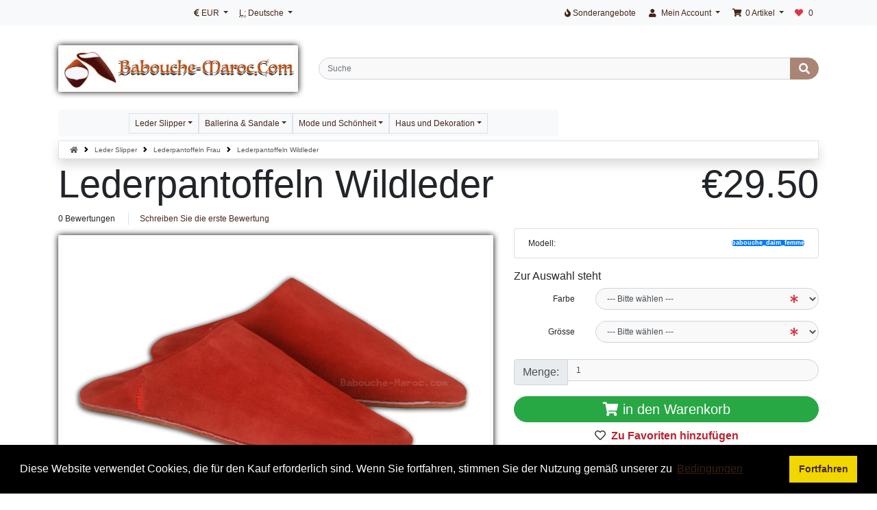

--- FILE ---
content_type: text/html; charset=UTF-8
request_url: https://www.babouche-maroc.com/de/lederpantoffeln-frau-lederpantoffeln-wildleder-p-39.html
body_size: 11772
content:
<!DOCTYPE html>
<html dir="ltr" lang="de">
<head>

<meta name="google-site-verification" content="sZx9eOFgL0SQbHfP5ZHwgUOp9BzcaSI3ev5cD9aBXtw" />

<meta charset="utf-8">
<meta http-equiv="X-UA-Compatible" content="IE=edge">
<meta name="viewport" content="width=device-width, initial-scale=1, shrink-to-fit=no">
<title>Frauenschuh aus samtigem Kalb - marokkanische Babouche</title>
<base href="https://www.babouche-maroc.com/">

<link rel="stylesheet nofollow" href="https://cdnjs.cloudflare.com/ajax/libs/twitter-bootstrap/4.6.0/css/bootstrap.min.css" integrity="sha512-P5MgMn1jBN01asBgU0z60Qk4QxiXo86+wlFahKrsQf37c9cro517WzVSPPV1tDKzhku2iJ2FVgL67wG03SGnNA==" crossorigin="anonymous" />
<!-- stylesheets hooked -->
<style>#hb .breadcrumb-item, #hb .breadcrumb-item A {color: #575757 !important;} #hb .breadcrumb-item A:hover {color: #000 !important;}#hb .breadcrumb-item + .breadcrumb-item::before {content: url([data-uri]) !important; }</style>
<link rel="stylesheet nofollow" href="https://cdnjs.cloudflare.com/ajax/libs/font-awesome/5.15.1/css/all.min.css" integrity="sha512-+4zCK9k+qNFUR5X+cKL9EIR+ZOhtIloNl9GIKS57V1MyNsYpYcUrUeQc9vNfzsWfV28IaLL3i96P9sdNyeRssA==" crossorigin="anonymous" />
<!-- stylesheets hooked -->
<style>* {min-height: 0.01px;}.form-control-feedback { position: absolute; width: auto; top: 7px; right: 45px; margin-top: 0; }@media (max-width: 575.98px) {.display-1 {font-size: 3rem;font-weight: 300;line-height: 1.0;}.display-2 {font-size: 2.75rem;font-weight: 300;line-height: 1.0;}.display-3 {font-size: 2.25rem;font-weight: 300;line-height: 1.0;}.display-4 {font-size: 1.75rem;font-weight: 300;line-height: 1.0;}h4 {font-size: 1rem;}}</style>
<link href="templates/override/static/user.css" rel="stylesheet">
<link rel="canonical" href="https://www.babouche-maroc.com/de/lederpantoffeln-frau-lederpantoffeln-wildleder-p-39.html" />

<link rel="stylesheet" type="text/css" href="ext/cookieconsent/3.1.0/cookieconsent.min.css" />
<script src="ext/cookieconsent/3.1.0/cookieconsent.min.js"></script>
<script>
window.addEventListener("load", function(){
window.cookieconsent.initialise({
  "position": "bottom",
  "theme": "block",
  "palette": {"popup":{"background":"#000"},"button":{"background":"#f1d600"}},
  "content": {
    "message": "Diese Website verwendet Cookies, die für den Kauf erforderlich sind. Wenn Sie fortfahren, stimmen Sie der Nutzung gemäß unserer zu",
    "dismiss": "Fortfahren",
    "link": "Bedingungen",
    "href": "https://www.babouche-maroc.com/privacy.php/de",
    "target": "_self"
  }
})});
</script>

<link rel="search" type="application/opensearchdescription+xml" href="https://www.babouche-maroc.com/opensearch.php/de" title="Babouche Maroc" />
<meta name="description" content="schöne Pantoffel verfeinert Rabat. Interior 100% natürlichen Leder mit spitz. Die Strasse ist sehr schön in Wildleder gehüllt fein gearbeitet, um " />

<meta property="og:type" content="product" />
<meta property="og:title" content="Lederpantoffeln Wildleder" />
<meta property="og:site_name" content="Babouche Maroc" />
<meta property="og:description" content="schöne Pantoffel verfeinert Rabat. Interior 100% natürlichen Leder mit spitz. Die Strasse ist sehr schön in Wildleder gehüllt fein gearbeitet, um diesen Schuh zu einem Werk, das..." />
<meta property="og:image" content="https://www.babouche-maroc.com/images/daim-babouche-rouge.jpg" />
<meta property="product:price:amount" content="29.50" />
<meta property="product:price:currency" content="EUR" />
<meta property="og:url" content="https://www.babouche-maroc.com/de/lederpantoffeln-frau-lederpantoffeln-wildleder-p-39.html" />
<meta property="product:availability" content="instock" />

<script type="application/ld+json">{"@context":"https:\/\/schema.org","@type":"Product","name":"Lederpantoffeln Wildleder","image":"https:\/\/www.babouche-maroc.com\/images\/daim-babouche-rouge.jpg","url":"https:\/\/www.babouche-maroc.com\/de\/lederpantoffeln-frau-lederpantoffeln-wildleder-p-39.html","description":"sch&ouml;ne Pantoffel verfeinert Rabat. Interior 100% nat&uuml;rlichen Leder mit spitz. Die Strasse ist sehr sch&ouml;n in Wildleder geh&uuml;llt fein gearbeitet, um diesen Schuh zu einem Werk, das...","brand":{"@type":"Brand","name":"Babouche Maroc"},"sku":"Lederpantoffeln Wildleder","mpn":"babouche_daim_femme","offers":{"@type":"Offer","priceCurrency":"EUR","url":"https:\/\/www.babouche-maroc.com\/de\/lederpantoffeln-frau-lederpantoffeln-wildleder-p-39.html","price":"29.50","priceValidUntil":"2030-11-05","availability":"https:\/\/schema.org\/InStock","seller":{"@type":"Organization","name":"Babouche Maroc"}}}</script>
<meta name="twitter:card" content="summary" />
<meta name="twitter:title" content="Lederpantoffeln Wildleder" />
<meta name="twitter:site" content="babouche_maroc" />
<meta name="twitter:creator" content="babouche_maroc" />
<meta name="twitter:description" content="schöne Pantoffel verfeinert Rabat. Interior 100% natürlichen Leder mit spitz. Die Strasse ist sehr schön in Wildleder gehüllt fein gearbeitet, um diesen Schuh zu einem Werk, das .." />
<meta name="twitter:image" content="https://www.babouche-maroc.com/images/daim-babouche-rouge.jpg" />
</head>
<body>

  <nav class="navbar bg-light navbar-light fixed-top navbar-expand-sm cm-navbar">
  <div class="container-xl">
    <div class="navbar-header">
<button type="button" class="navbar-toggler nb-hamburger-button" data-toggle="collapse" data-target="#collapseCoreNav" aria-controls="collapseCoreNav" aria-expanded="false" aria-label="Navigation umschalten">
  <span class="navbar-toggler-icon"></span></button>


<div class="navbar-brand nb-brand navbar-toggler text-center cm-header-buttons">
  <div class="btn-group" role="group" aria-label="...">
    <a class="btn btn-outline-secondary" href="https://www.babouche-maroc.com/shopping_cart.php/de" id="btn1"> <span class="fas fa-shopping-cart" aria-hidden="true"></span> </a><a class="btn btn-outline-secondary" href="https://www.babouche-maroc.com/checkout_shipping.php/de" id="btn2"> <span class="fas fa-credit-card" aria-hidden="true"></span> </a><a class="btn btn-outline-secondary" href="https://www.babouche-maroc.com/account.php/de" id="btn3"> <span class="fas fa-user" aria-hidden="true"></span> </a>  </div>
</div>
</div>
    <div class="collapse navbar-collapse" id="collapseCoreNav">
      <ul class="navbar-nav mr-auto">
<li class="nav-item dropdown nb-currencies">
  <a class="nav-link dropdown-toggle" href="#" id="navDropdownCurrencies" role="button" data-toggle="dropdown" aria-haspopup="true" aria-expanded="false">
    <i title="gewählte Währung: EUR" class="fas fa-euro-sign"></i><span class="d-inline d-sm-none d-md-inline"> EUR</span> <span class="caret"></span>  </a>
  <div class="dropdown-menu" aria-labelledby="navDropdownCurrencies">
    <a class="dropdown-item" href="https://www.babouche-maroc.com/de/lederpantoffeln-frau-lederpantoffeln-wildleder-p-39.html?currency=EUR">Euro</a>
<a class="dropdown-item" href="https://www.babouche-maroc.com/de/lederpantoffeln-frau-lederpantoffeln-wildleder-p-39.html?currency=USD">U.S. Dollar</a>
<a class="dropdown-item" href="https://www.babouche-maroc.com/de/lederpantoffeln-frau-lederpantoffeln-wildleder-p-39.html?currency=GBP">Pounds Sterling</a>
<a class="dropdown-item" href="https://www.babouche-maroc.com/de/lederpantoffeln-frau-lederpantoffeln-wildleder-p-39.html?currency=CAD">Canadian Dollar</a>
<a class="dropdown-item" href="https://www.babouche-maroc.com/de/lederpantoffeln-frau-lederpantoffeln-wildleder-p-39.html?currency=CHF">Swiss Franc</a>
<a class="dropdown-item" href="https://www.babouche-maroc.com/de/lederpantoffeln-frau-lederpantoffeln-wildleder-p-39.html?currency=AUD">Australian Dollar</a>
  </div>
</li>


<li class="nav-item dropdown nb-languages-usu">
  <a class="nav-link dropdown-toggle" href="#" id="navDropdownLanguages" role="button"  data-toggle="dropdown" aria-haspopup="true" aria-expanded="false">
    <abbr title="Selected Language">L:</abbr> Deutsche <span class="caret"></span>  </a>
  <div class="dropdown-menu" aria-labelledby="navDropdownLanguages">
    <a class="dropdown-item" href="https://www.babouche-maroc.com/babouche-marocaine-femme-babouches-daim-p-39.html"><img src="includes/languages/french/images/icon.gif" alt="French" title="French" width="24" height="15"/>&nbsp;French</a>
    <a class="dropdown-item" href="https://www.babouche-maroc.com/en/woman-moroccan-slippers-suede-slippers-babouche-p-39.html"><img src="includes/languages/english/images/icon.gif" alt="English" title="English" width="24" height="15"/>&nbsp;English</a>
    <a class="dropdown-item" href="https://www.babouche-maroc.com/es/babuchas-mujer-babuchas-gamuza-p-39.html"><img src="includes/languages/espanol/images/icon.gif" alt="Espanol" title="Espanol" width="24" height="15"/>&nbsp;Espanol</a>
  </div>
</li>

</ul>
<ul class="navbar-nav ml-auto">
<li class="nav-item nb-special-offers Xport">
  <a class="nav-link" href="https://www.babouche-maroc.com/specials.php/de"><i title="Sonderangebote" class="fas fa-fire"></i><span class="d-inline d-sm-none d-md-inline"> Sonderangebote</span></a></li>


<li class="nav-item dropdown nb-account Xport">
  <a class="nav-link dropdown-toggle" href="#" id="navDropdownAccount" role="button" data-toggle="dropdown" aria-haspopup="true" aria-expanded="false">
    <i title="Mein Profil" class="fas fa-user fa-fw"></i><span class="d-inline d-sm-none d-md-inline"> Mein Account</span> <span class="caret"></span>  </a>
  <div class="dropdown-menu dropdown-menu-right" aria-labelledby="navDropdownAccount">
    <a class="dropdown-item" href="https://www.babouche-maroc.com/login.php/de"><i class="fas fa-sign-in-alt fa-fw"></i> Einloggen</a>
<a class="dropdown-item" href="https://www.babouche-maroc.com/create_account.php/de"><i class="fas fa-fw fa-pencil-alt"></i> Registrieren</a>
    <div class="dropdown-divider"></div>
    <a class="dropdown-item" href="https://www.babouche-maroc.com/account.php/de">Mein Profil</a>
<a class="dropdown-item" href="https://www.babouche-maroc.com/account_history.php/de">Meine Bestellungen</a>
<a class="dropdown-item" href="https://www.babouche-maroc.com/address_book.php/de">Mein Adressbuch</a>
<a class="dropdown-item" href="https://www.babouche-maroc.com/account_password.php/de">Mein Passwort</a>
  </div>
</li>


<li class="nav-item dropdown nb-shopping-cart Xport">
  <a class="nav-link dropdown-toggle" href="#" id="navDropdownCart" role="button" data-toggle="dropdown" aria-haspopup="true" aria-expanded="false">
    <i title="Warenkorb" class="fas fa-shopping-cart fa-fw"></i><span class="d-inline d-sm-none d-md-inline"> <span class="cart-count">0</span> Artikel</span> <span class="caret"></span>  </a>

  <div class="dropdown-menu dropdown-menu-right" aria-labelledby="navDropdownCart">
    <a class="dropdown-item" href="https://www.babouche-maroc.com/shopping_cart.php/de"><span class="cart-count">0</span> Artikel: <span class="cart-value">€0.00</span></a>  </div>
</li>


<li class="nav-item nb-wishlist">
  <a class="nav-link" href="https://www.babouche-maroc.com/wishlist.php/de"><i title="Favourites" class="fas fa-heart mr-2 text-danger"></i><span class="list">0</span></a>
</li>

</ul>
    </div>
  </div>
</nav>


  <div id="bodyWrapper" class="container-xl pt-2">

    <!-- noJs hooked -->
<noscript>
  <div class="alert alert-danger text-center"><p><strong>JavaScript scheint nicht aktiviert zu sein.</strong></p>
<p>Bitte aktivieren Sie JavaScript, um den vollen Umfang dieser Seite nutzen zu können. <br>
<a class="alert-link" href="https://www.enable-javascript.com/" target="_blank" rel="nofollow noopener noreferrer">Hier</a> gibt es Informationen zum Aktivieren von Javascript in Ihrem Browser.</p></div>
  <div class="w-100"></div>
</noscript>
<div class="row">
  <div class="col-sm-4 cm-header-logo">
  <a href="https://www.babouche-maroc.com/index.php/de"><img src="images/store_logo.jpg" border="0" alt="Babouche Maroc" width="800" height="137" class="img-fluid" title="Babouche Maroc" /></a></div>



<div class="col-sm-8 cm-header-search align-self-center">
  <form name="quick_find" action="https://www.babouche-maroc.com/advanced_search_result.php/de" method="get">    <div class="input-group">
      <input name="keywords" type="search" required aria-required="true" autocomplete="on" aria-label="Suche" placeholder="Suche" class="form-control" />      <div class="input-group-append">
        <button type="submit" class="btn btn-info"><i class="fas fa-search"></i></button>
      </div>
    </div>
  </form>
</div>


<div class="col-sm-8 cm-header-menu mb-1 margeMenu">
  <nav class="navbar bg-light navbar-light navbar-expand-xl cm-header-menu-navbar rounded-sm">
    <button class="navbar-toggler" type="button" data-toggle="collapse" data-target="#nbHeader" aria-controls="nbHeader" aria-expanded="false" aria-label="Toggle Navigation">
      <span class="navbar-toggler-icon"></span>
       <span>Produkte</span>
    </button>

    <div class="collapse navbar-collapse" id="nbHeader">
      <ul class="navbar-nav mr-auto">
        <li class="nav-item dropdown"><a class="border nav-link dropdown-toggle" href="#" id="nbHeader_35" role="button" data-toggle="dropdown" aria-haspopup="true" aria-expanded="false">Leder Slipper</a><div class="dropdown-menu" aria-labelledby="nbHeader_35"><a class="dropdown-item" href="https://www.babouche-maroc.com/de/leder-slipper-lederpantoffeln-frau-c-35_21.html">Lederpantoffeln Frau</a><a class="dropdown-item" href="https://www.babouche-maroc.com/de/leder-slipper-lederpantoffeln-mann-c-35_22.html">Lederpantoffeln Mann</a><a class="dropdown-item" href="https://www.babouche-maroc.com/de/leder-slipper-hausschuhe-und-sandalen-kind-c-35_23.html">Hausschuhe und Sandalen Kind</a><a class="dropdown-item" href="https://www.babouche-maroc.com/de/leder-slipper-lagerabbau-c-35_49.html">Lagerabbau</a></div></li><li class="nav-item dropdown"><a class="border nav-link dropdown-toggle" href="#" id="nbHeader_36" role="button" data-toggle="dropdown" aria-haspopup="true" aria-expanded="false">Ballerina & Sandale</a><div class="dropdown-menu" aria-labelledby="nbHeader_36"><a class="dropdown-item" href="https://www.babouche-maroc.com/de/ballerina-sandale-ballerina-sandalen-frau-c-36_24.html">Ballerina - Sandalen Frau</a><a class="dropdown-item" href="https://www.babouche-maroc.com/de/ballerina-sandale-maenner-flip-flops-c-36_25.html">Maenner Flip-Flops</a></div></li><li class="nav-item dropdown"><a class="border nav-link dropdown-toggle" href="#" id="nbHeader_55" role="button" data-toggle="dropdown" aria-haspopup="true" aria-expanded="false">Mode und Schönheit</a><div class="dropdown-menu" aria-labelledby="nbHeader_55"><a class="dropdown-item" href="https://www.babouche-maroc.com/de/mode-und-schoenheit-kleidung-c-55_56.html">Kleidung</a><a class="dropdown-item" href="https://www.babouche-maroc.com/de/mode-und-schoenheit-berber-silberschmuck-c-55_31.html">Berber Silberschmuck</a><a class="dropdown-item" href="https://www.babouche-maroc.com/de/mode-und-schoenheit-tasche-aus-leder-c-55_30.html">Tasche aus Leder</a><a class="dropdown-item" href="https://www.babouche-maroc.com/de/mode-und-schoenheit-weidenkorb-c-55_41.html">Weidenkorb</a><a class="dropdown-item" href="https://www.babouche-maroc.com/de/mode-und-schoenheit-argan-kosmetik-c-55_43.html">Argan Kosmetik</a></div></li><li class="nav-item dropdown"><a class="border nav-link dropdown-toggle" href="#" id="nbHeader_57" role="button" data-toggle="dropdown" aria-haspopup="true" aria-expanded="false">Haus und Dekoration</a><div class="dropdown-menu" aria-labelledby="nbHeader_57"><a class="dropdown-item" href="https://www.babouche-maroc.com/de/haus-und-dekoration-marokkanische-hocker-sitzkisse-c-57_27.html">Marokkanische Hocker & Sitzkisse</a><a class="dropdown-item" href="https://www.babouche-maroc.com/de/haus-und-dekoration-marokkanische-holzhocker-c-57_52.html">Marokkanische Holzhocker</a><a class="dropdown-item" href="https://www.babouche-maroc.com/de/haus-und-dekoration-tischgedeck-marokkanische-c-57_28.html">Tischgedeck Marokkanische</a><a class="dropdown-item" href="https://www.babouche-maroc.com/de/haus-und-dekoration-marokkanischen-lanterne-haengel-c-57_42.html">Marokkanischen Lanterne & Haengel</a><a class="dropdown-item" href="https://www.babouche-maroc.com/de/haus-und-dekoration-marokkanischen-dekoration-c-57_32.html">Marokkanischen Dekoration</a><a class="dropdown-item" href="https://www.babouche-maroc.com/de/haus-und-dekoration-berbern-teppich-beni-ourain-c-57_48.html">Berbern Teppich Beni Ourain</a></div></li>      </ul>
          </div>
  </nav>
</div>

</div>

<div class="body-sans-header">


    <div class="row">
      <div id="bodyContent" class="col order-1 order-md-6">

        <nav id="hb" aria-label="breadcrumb"><ol class="breadcrumb rounded-0 shadow bg-white border"><li class="breadcrumb-item"><a href="https://www.babouche-maroc.com"><i class="fas fa-home"></i><span class="sr-only"> Startseite</span></a></li><li class="breadcrumb-item"><a href="https://www.babouche-maroc.com/de/leder-slipper-c-35.html">Leder Slipper</a></li><li class="breadcrumb-item"><a href="https://www.babouche-maroc.com/de/leder-slipper-lederpantoffeln-frau-c-35_21.html">Lederpantoffeln Frau</a></li><li class="breadcrumb-item">Lederpantoffeln Wildleder</li></ol></nav>


<form name="cart_quantity" action="https://www.babouche-maroc.com/de/lederpantoffeln-frau-lederpantoffeln-wildleder-p-39.html?action=add_product" method="post" role="form"><input name="formid" type="hidden" value="11dc4746525c28ff05b74782857b2cdf35feca5f950d6a323aea211e074fdc6d" class="form-control" />

  <div class="row is-product">
    <div class="col-sm-9 cm-pi-name">
  <h1 class="display-4">Lederpantoffeln Wildleder</h1>
</div>


<div class="col-sm-3 cm-pi-price">
  <div class="display-4 text-left text-sm-right"><span class="productPrice">€29.50</span></div>
</div>


<div class="col-sm-12 cm-pi-review-stars">
  <ul class="list-inline">
    <li class="list-inline-item 0">0 Bewertungen</li>    <li class="list-inline-item border-left ml-2 pl-3"><a href="https://www.babouche-maroc.com/de/lederpantoffeln-wildleder-lederpantoffeln-frau-babouchedaimfemme-21-pr-39.html">Schreiben Sie die erste Bewertung</a></li>
  </ul>
</div>


<div class="col-sm-12 cm-pi-modular">
  <div class="row">
    <div class="col-sm-7"><div class="row"><div class="col-sm-12 pi-gallery">
  <a href="#lightbox" class="lb" data-toggle="modal" data-slide="0"><img src="images/daim-babouche-rouge.jpg" border="0" alt="Lederpantoffeln Wildleder" width="700" height="470" class="img-fluid" title="Lederpantoffeln Wildleder" /></a><div class="row"><div class="col-4 col-sm-6 col-lg-4"><a href="#lightbox" class="lb" data-toggle="modal" data-slide="1"><img loading="lazy" src="images/daim-babouche-rouge.jpg" border="0" alt="Lederpantoffeln Wildleder - image 1" width="700" height="470" class="img-fluid" title="Lederpantoffeln Wildleder - image 1" /></a></div><div class="col-4 col-sm-6 col-lg-4"><a href="#lightbox" class="lb" data-toggle="modal" data-slide="2"><img loading="lazy" src="images/babouche-daim-noire.jpg" border="0" alt="Lederpantoffeln Wildleder - image 2" width="700" height="458" class="img-fluid" title="Lederpantoffeln Wildleder - image 2" /></a></div><div class="col-4 col-sm-6 col-lg-4"><a href="#lightbox" class="lb" data-toggle="modal" data-slide="3"><img loading="lazy" src="images/babouche-daim-orange-2019.jpg" border="0" alt="Lederpantoffeln Wildleder - image 3" width="750" height="539" class="img-fluid" title="Lederpantoffeln Wildleder - image 3" /></a></div><div class="col-4 col-sm-6 col-lg-4"><a href="#lightbox" class="lb" data-toggle="modal" data-slide="4"><img loading="lazy" src="images/babouche-daim-bleu-2019.jpg" border="0" alt="Lederpantoffeln Wildleder - image 4" width="750" height="590" class="img-fluid" title="Lederpantoffeln Wildleder - image 4" /></a></div></div></div>


<div class="col-sm-12 pi-img-disclaimer">
  <div class="alert alert-light mt-2">
    Das Produkt kann leicht vom Bild abweichen.  </div>
</div>

</div></div>
<div class="col-sm-5"><div class="row"><div class="col-sm-12 pi-model mb-2">
  <ul class="list-group">
    <li class="list-group-item d-flex justify-content-between align-items-center">
      Modell:<span class="badge badge-primary badge-pill">babouche_daim_femme</span>    </li>    
  </ul>
</div>


<div class="col-sm-12 pi-options-attributes mt-2">
  <h6>Zur Auswahl steht</h6>

  <div class="form-group row">
  <label for="input_1" class="col-form-label col-sm-3 text-left text-sm-right">Farbe</label>
  <div class="col-sm-9">
<select name="id[1]" required aria-required="true" id="input_1" class="form-control"><option value="" selected="selected">--- Bitte wählen ---</option><option value="40">Bleue</option><option value="3">Braun</option><option value="9">Fuchsia</option><option value="6">Orange</option><option value="4">Rot</option><option value="2">Schwarz</option></select>
<span class="form-control-feedback text-danger"><i class="fas fa-asterisk"></i></span>  </div>
</div>
<div class="form-group row">
  <label for="input_2" class="col-form-label col-sm-3 text-left text-sm-right">Grösse</label>
  <div class="col-sm-9">
<select name="id[2]" required aria-required="true" id="input_2" class="form-control"><option value="" selected="selected">--- Bitte wählen ---</option><option value="27">36</option><option value="28">37</option><option value="29">38</option><option value="30">39</option><option value="31">40</option><option value="32">41</option></select>
<span class="form-control-feedback text-danger"><i class="fas fa-asterisk"></i></span>  </div>
</div>
</div>


<div class="col-sm-12 text-right mt-2 pi-qty-input">

  <div class="input-group mb-2">
    <div class="input-group-prepend">
                <div class="input-group-text">Menge: </div>
            </div>
    <input name="qty" type="number" min="1" class="form-control form-control-lg&quot; id=&quot;pi-qty-input" value="1" />  </div>

</div>


<div class="col-sm-12 pi-buy-button mt-2">
  <button data-has-attributes="1" data-in-stock="670" data-product-id="39" class="btn btn-success btn-block btn-lg btn-product-info btn-buy" type="submit"> <span class="fas fa-shopping-cart" aria-hidden="true"></span> in den Warenkorb</button><input name="products_id" type="hidden" value="39" class="form-control" /></div>


<div class="col-sm-12 pi-wishlist my-1">
  <button formaction="https://www.babouche-maroc.com/de/lederpantoffeln-frau-lederpantoffeln-wildleder-p-39.html?action=wishlist_add" class="btn btn-link btn-block" type="submit"><i class="far fa-heart mr-2 text-dark"></i>Zu Favoriten hinzufügen</button><input name="products_id" type="hidden" value="39" class="form-control" /></div>

</div></div>
  </div>
</div>


<div class="col-sm-12 cm-pi-qa">

  <h2 class="mestitres">Häufig gestellte Fragen</h2>

  
  <a href="https://www.babouche-maroc.com/ext/modules/content/product_info/ask_question.php/de?products_id=39" role="button" class="btn btn-info btn-block mt-1"><i class="far fa-question-circle mr-2"> </i> Stellen Sie uns eine Frage</a>
  <br>
</div>


<div class="col-sm-12 cm-pi-also-purchased text-center" itemscope itemtype="http://schema.org/ItemList">
<meta itemprop="itemListOrder" content="http://schema.org/ItemListUnordered" />
<meta itemprop="numberOfItems" content="8" />
<hr />
  <h2 class="mestitres">Kunden, die dieses Produkt gekauft haben, haben auch folgende Produkte gekauft</h2>

  <div class="row row-cols-2 row-cols-sm-3 row-cols-md-3">
          <div class="col mb-2">
        <div class="card h-100 is-product" data-is-special="0" data-product-price="35.00" data-product-manufacturer="0">
          <a href="https://www.babouche-maroc.com/de/lederpantoffeln-mann-berber-pantoffeln-verbessert-p-448.html"><img src="images/babouche-deluxe-beige-2019.jpg" border="0" alt="Berber Pantoffeln Verbessert" width="300" height="300" class="card-img-top img-fluid" title="Berber Pantoffeln Verbessert" /></a>
          <div class="card-body">      
                      <h3 class="card-title" itemprop="itemListElement" itemscope itemtype="http://schema.org/ListItem"><meta itemprop="url" content="https://www.babouche-maroc.com/de/lederpantoffeln-mann-berber-pantoffeln-verbessert-p-448.html" /><span itemprop="name">
   

              Berber Pantoffeln Verbessert            <meta itemprop="position" content="1" /></h3>
            <div class="card-subtitle mb-2 text-muted">
              €35.00            </div>          
          </div>
          <div class="card-footer bg-white pt-0 border-0">
            <div class="btn-group" role="group">
                          </div>
          </div>
        </div>
      </div>
            <div class="col mb-2">
        <div class="card h-100 is-product" data-is-special="0" data-product-price="75.00" data-product-manufacturer="0">
          <a href="https://www.babouche-maroc.com/de/tasche-aus-leder-tasche-mann-vintage-p-222.html"><img src="images/besace-vintage-2019.jpg" border="0" alt="Tasche Mann vintage" width="300" height="300" class="card-img-top img-fluid" title="Tasche Mann vintage" /></a>
          <div class="card-body">      
                      <h3 class="card-title" itemprop="itemListElement" itemscope itemtype="http://schema.org/ListItem"><meta itemprop="url" content="https://www.babouche-maroc.com/de/tasche-aus-leder-tasche-mann-vintage-p-222.html" /><span itemprop="name">
   

              Tasche Mann Vintage            <meta itemprop="position" content="2" /></h3>
            <div class="card-subtitle mb-2 text-muted">
              €75.00            </div>          
          </div>
          <div class="card-footer bg-white pt-0 border-0">
            <div class="btn-group" role="group">
                          </div>
          </div>
        </div>
      </div>
            <div class="col mb-2">
        <div class="card h-100 is-product" data-is-special="0" data-product-price="5.00" data-product-manufacturer="0">
          <a href="https://www.babouche-maroc.com/de/argan-kosmetik-seife-mit-arganoel-p-190.html"><img src="images/savon-huile-argan.jpg" border="0" alt="Seife mit Arganoel" width="300" height="300" class="card-img-top img-fluid" title="Seife mit Arganoel" /></a>
          <div class="card-body">      
                      <h3 class="card-title" itemprop="itemListElement" itemscope itemtype="http://schema.org/ListItem"><meta itemprop="url" content="https://www.babouche-maroc.com/de/argan-kosmetik-seife-mit-arganoel-p-190.html" /><span itemprop="name">
   

              Seife Mit Arganoel            <meta itemprop="position" content="3" /></h3>
            <div class="card-subtitle mb-2 text-muted">
              €5.00            </div>          
          </div>
          <div class="card-footer bg-white pt-0 border-0">
            <div class="btn-group" role="group">
                          </div>
          </div>
        </div>
      </div>
            <div class="col mb-2">
        <div class="card h-100 is-product" data-is-special="0" data-product-price="19.50" data-product-manufacturer="0">
          <a href="https://www.babouche-maroc.com/de/hausschuhe-und-sandalen-kind-kleiner-prinz-lederpantoffeln-p-60.html"><img src="images/petit-price-grise-babouche.jpg" border="0" alt="Kleiner Prinz Lederpantoffeln" width="300" height="300" class="card-img-top img-fluid" title="Kleiner Prinz Lederpantoffeln" /></a>
          <div class="card-body">      
                      <h3 class="card-title" itemprop="itemListElement" itemscope itemtype="http://schema.org/ListItem"><meta itemprop="url" content="https://www.babouche-maroc.com/de/hausschuhe-und-sandalen-kind-kleiner-prinz-lederpantoffeln-p-60.html" /><span itemprop="name">
   

              Kleiner Prinz Lederpantoffeln            <meta itemprop="position" content="4" /></h3>
            <div class="card-subtitle mb-2 text-muted">
              €19.50            </div>          
          </div>
          <div class="card-footer bg-white pt-0 border-0">
            <div class="btn-group" role="group">
                          </div>
          </div>
        </div>
      </div>
            <div class="col mb-2">
        <div class="card h-100 is-product" data-is-special="0" data-product-price="39.90" data-product-manufacturer="0">
          <a href="https://www.babouche-maroc.com/de/lederpantoffeln-frau-raphia-lederpantoffeln-p-153.html"><img src="images/babouche-rafia-beige.jpg" border="0" alt="Raphia Lederpantoffeln" width="300" height="300" class="card-img-top img-fluid" title="Raphia Lederpantoffeln" /></a>
          <div class="card-body">      
                      <h3 class="card-title" itemprop="itemListElement" itemscope itemtype="http://schema.org/ListItem"><meta itemprop="url" content="https://www.babouche-maroc.com/de/lederpantoffeln-frau-raphia-lederpantoffeln-p-153.html" /><span itemprop="name">
   

              Raphia Lederpantoffeln            <meta itemprop="position" content="5" /></h3>
            <div class="card-subtitle mb-2 text-muted">
              €39.90            </div>          
          </div>
          <div class="card-footer bg-white pt-0 border-0">
            <div class="btn-group" role="group">
                          </div>
          </div>
        </div>
      </div>
            <div class="col mb-2">
        <div class="card h-100 is-product" data-is-special="0" data-product-price="20.00" data-product-manufacturer="0">
          <a href="https://www.babouche-maroc.com/de/schals-und-hute-marokkanischen-marokkanische-weissen-schal-p-269.html"><img src="images/cheche-echarpe-blanc.jpg" border="0" alt="Marokkanische weissen Schal" width="300" height="300" class="card-img-top img-fluid" title="Marokkanische weissen Schal" /></a>
          <div class="card-body">      
                      <h3 class="card-title" itemprop="itemListElement" itemscope itemtype="http://schema.org/ListItem"><meta itemprop="url" content="https://www.babouche-maroc.com/de/schals-und-hute-marokkanischen-marokkanische-weissen-schal-p-269.html" /><span itemprop="name">
   

              Marokkanische Weissen Schal            <meta itemprop="position" content="6" /></h3>
            <div class="card-subtitle mb-2 text-muted">
              €20.00            </div>          
          </div>
          <div class="card-footer bg-white pt-0 border-0">
            <div class="btn-group" role="group">
                          </div>
          </div>
        </div>
      </div>
            <div class="col mb-2">
        <div class="card h-100 is-product" data-is-special="0" data-product-price="35.00" data-product-manufacturer="0">
          <a href="https://www.babouche-maroc.com/de/lederpantoffeln-frau-damibra-pantoffeln-deluxe-frau-p-313.html"><img src="images/babouche-deluxe-noire-2019.jpg" border="0" alt="Damibra Pantoffeln Deluxe Frau" width="300" height="300" class="card-img-top img-fluid" title="Damibra Pantoffeln Deluxe Frau" /></a>
          <div class="card-body">      
                      <h3 class="card-title" itemprop="itemListElement" itemscope itemtype="http://schema.org/ListItem"><meta itemprop="url" content="https://www.babouche-maroc.com/de/lederpantoffeln-frau-damibra-pantoffeln-deluxe-frau-p-313.html" /><span itemprop="name">
   

              Damibra Pantoffeln Deluxe Frau            <meta itemprop="position" content="7" /></h3>
            <div class="card-subtitle mb-2 text-muted">
              €35.00            </div>          
          </div>
          <div class="card-footer bg-white pt-0 border-0">
            <div class="btn-group" role="group">
                          </div>
          </div>
        </div>
      </div>
            <div class="col mb-2">
        <div class="card h-100 is-product" data-is-special="0" data-product-price="49.90" data-product-manufacturer="0">
          <a href="https://www.babouche-maroc.com/de/lederpantoffeln-frau-amal-lederpantoffeln-p-404.html"><img src="images/babouche-amal-beige.jpg" border="0" alt="Amal Lederpantoffeln" width="300" height="300" class="card-img-top img-fluid" title="Amal Lederpantoffeln" /></a>
          <div class="card-body">      
                      <h3 class="card-title" itemprop="itemListElement" itemscope itemtype="http://schema.org/ListItem"><meta itemprop="url" content="https://www.babouche-maroc.com/de/lederpantoffeln-frau-amal-lederpantoffeln-p-404.html" /><span itemprop="name">
   

              Amal Lederpantoffeln            <meta itemprop="position" content="8" /></h3>
            <div class="card-subtitle mb-2 text-muted">
              €49.90            </div>          
          </div>
          <div class="card-footer bg-white pt-0 border-0">
            <div class="btn-group" role="group">
                          </div>
          </div>
        </div>
      </div>
        </div> 
</div>


<div class="col-sm-12 cm-pi-description">
  <hr />
<h2>Produktbeschreibung: Lederpantoffeln Wildleder</h2>
</div>
<div class="col-sm-12 cm-pi-description">
  <div class="description">
    <p>schöne Pantoffel verfeinert Rabat. Interior 100% natürlichen Leder mit spitz.Die Strasse ist sehr schön in Wildleder gehüllt fein gearbeitet, um diesen Schuh zu einem Werk, das Charakter hat.Frauen in Marokko sind die Schuhe mit den traditionellen Festivals seiner Art Kaftan takchita oder anderen gehalten oder einfach mit legerer Kleidung wie Jeans.Das Leder und Wildleder verwendet werden, echt, und das Ziel ist makellos.</p> 

  <h3 class="mestitres text-center">Der Zweck unserer Marke...</h3>

<p>Babouche-Maroc ist weltweit die Nummer 1 f&uuml;r Hausschuhe und marokkanische handgefertigte Produkte. Seit mehr als 25 Jahren Sch&ouml;pfer und fairer H&auml;ndler, ist es unser Ziel, Ihren Eink&auml;ufen einen Sinn zu geben. Wir setzen seit langem auf fairen Handel, weil wir wissen, dass unsere Kunden zunehmend nach authentischen, handgefertigten Produkten suchen, die die Umwelt respektieren.</p>
<p>Dank unserer Leidenschaft f&uuml;r Handwerkskunst und Handarbeit bieten wir Ihnen hochwertige Lederpantoffeln, handgewebte Teppiche aus Schurwolle oder sogar marokkanische Dekorationsprodukte mit unvergleichlichen Oberfl&auml;chen. Unser Engagement f&uuml;r fairen Handel und Handwerkskunst wird von unseren Kunden auf der ganzen Welt anerkannt.</p>
<p>F&uuml;r unsere Lederpantoffeln verwenden wir echtes Qualit&auml;tsleder, das wir von Hand schneiden und n&auml;hen. Das gleiche manuelle Herstellungsverfahren wird f&uuml;r Lederhocker verwendet. F&uuml;r unsere Berber-Teppiche und andere Wollprodukte verwenden wir Schafswolle aus dem Atlasgebirge, die wir bei Bedarf mit nat&uuml;rlichen Farbt&ouml;nen pflanzlichen Ursprungs f&auml;rben.</p> </div></div> 

  </div>

</form>


      
      </div> <!-- bodyContent //-->


    </div> <!-- row -->

    
  </div> <!-- bodyWrapper //-->

  
</div>

<footer class="pt-2">
  <div class="bg-light m-0 pt-2 pb-2">
    <div class="container-xl">
      <div class="footer">
        <div class="row">
          <div class="col-sm-12 cm-footer-messages ">
  <div class="row my-3 pt-3 border-top border-bottom">
    <div class="col-sm"><i class="fas fa-lock fa-2x fa-fw float-left mr-1"></i><p class="lead mb-0 clearfix"><b>SSL-geschützt</b></p><p class="lead">Alle Daten, die Sie uns geben, sind sicher und geschützt.</p></div><div class="col-sm"><i class="fas fa-shipping-fast fa-2x fa-fw float-left mr-1"></i><p class="lead mb-0 clearfix"><b>Schnelle Lieferung</b></p><p class="lead">Wir bearbeiten die meisten Bestellungen in nur wenigen Stunden.</p></div><div class="col-sm"><i class="fas fa-user-shield fa-2x fa-fw float-left mr-1"></i><p class="lead mb-0 clearfix"><b>Ihre Privatsphäre</b></p><p class="lead">Wir werden Ihre Informationen niemals verkaufen oder weitergeben.</p></div><div class="col-sm"><i class="fas fa-question-circle fa-2x fa-fw float-left mr-1"></i><p class="lead mb-0 clearfix"><b>Habe Fragen?</b></p><p class="lead"><a href="https://www.babouche-maroc.com/contact_us.php/de">Kontaktiere uns!</a> Tag oder Nacht werden wir uns schnell bei Ihnen melden...</p></div>  </div>
</div>


<div class="col-sm-6 col-md-3 cm-footer-information-links">
 <h3 class="titrefooter">Informationen</h3>
  <nav class="nav nav-pills flex-column">
    <a class="nav-link pl-0 interligne" href="https://www.babouche-maroc.com/privacy.php/de"><i class="fa fa-star" aria-hidden="true"></i> Datenschutz</a>
<a class="nav-link pl-0 interligne" href="https://www.babouche-maroc.com/conditions.php/de"><i class="fa fa-star" aria-hidden="true"></i> AGB</a>
<a class="nav-link pl-0 interligne" href="https://www.babouche-maroc.com/shipping.php/de"><i class="fa fa-star" aria-hidden="true"></i> Versand- und Lieferkosten</a>
<a class="nav-link pl-0 interligne" href="https://www.babouche-maroc.com/faq.php/de"><i class="fa fa-star" aria-hidden="true"></i> Eine Frage?</a>
<a class="nav-link pl-0 interligne" href="https://www.babouche-maroc.com/sizes.php/de"><i class="fa fa-star" aria-hidden="true"></i> Gleichwertigkeit Größen</a>
<a class="nav-link pl-0 interligne" href="https://www.babouche-maroc.com/about-us.php/de"><i class="fa fa-star" aria-hidden="true"></i> Über uns</a>
<a class="nav-link pl-0 interligne" href="https://www.babouche-maroc.com/ballade_marrakech.php/de"><i class="fa fa-star" aria-hidden="true"></i> Schlendern Sie in Marrakesch</a>
<a class="nav-link pl-0 interligne" href="https://www.babouche-maroc.com/babouche_marocaine.php/de"><i class="fa fa-star" aria-hidden="true"></i> Geschichte babouches</a>
<a class="nav-link pl-0 interligne" href="https://www.babouche-maroc.com/artisanat_marocain.php/de"><i class="fa fa-star" aria-hidden="true"></i> Marokkanische Handwerk</a>
<a class="nav-link pl-0 interligne" href="https://www.babouche-maroc.com/bois_marocain.php/de"><i class="fa fa-star" aria-hidden="true"></i> Marokkanischen Holz</a>
<a class="nav-link pl-0 interligne" href="https://www.babouche-maroc.com/cuir_maroc.php/de"><i class="fa fa-star" aria-hidden="true"></i> Marokkanischen Leder</a>
<a class="nav-link pl-0 interligne" href="https://www.babouche-maroc.com/entretien_cuir.php/de"><i class="fa fa-star" aria-hidden="true"></i> Lederpflege</a>
<a class="nav-link pl-0 interligne" href="https://www.babouche-maroc.com/essaouira.php/de"><i class="fa fa-star" aria-hidden="true"></i> Essaouira: Die mystische Stadt</a>
<a class="nav-link pl-0 interligne" href="https://www.babouche-maroc.com/hotels_marrakech.php/de"><i class="fa fa-star" aria-hidden="true"></i> Hotels in Marrakesch</a>
<a class="nav-link pl-0 interligne" href="https://www.babouche-maroc.com/plats_marocains.php/de"><i class="fa fa-star" aria-hidden="true"></i> Marokkanischen Koch Rezepte</a>
  </nav>
</div>


<div class="col-sm-6 col-md-3 cm-footer-contact-us">
  <h3 class="titrefooter">So nehmen Sie zu uns Kontakt auf</h3>
  <address>
    <strong>Babouche Maroc</strong><br>
    <br>
    <i class="fab fa-whatsapp fa-fw mr-1" title="Whatsapp"></i>WhatsApp +212 6 61 32 66 59</a><br>
            
  </address>
  <ul class="list-unstyled">
  <li><a class="btn btn-success btn-block" role="button" href="https://api.whatsapp.com/send?phone=212661326659"><i class="fab fa-whatsapp"></i> WhatsApp Jetzt</a></li><br>

 <!-- <li><a class="btn btn-success btn-block" role="button" href="https://www.babouche-maroc.com/contact_us.php/de"><i class="fa fa-envelope"></i> Kontakt</a></li>-->
  </ul>
   <ul class="list-unstyled">
<li class="titrefooter h3"><a rel="nofollow" href="https://blog.babouche-maroc.com">Babouche-Maroc - Blog</a></li>
</ul>
<ul class="list-unstyled center">
 <!--<span class="fb-like" defer data-href="https://www.facebook.com/Babouche-Maroc-108717347627944" data-width="20" data-layout="button_count" data-action="like" data-size="small" data-share="false"></span>-->
<li><a target="_blank" rel= "noopener nofollow" href="https://www.facebook.com/Babouche-Maroc-108717347627944" title="page facebook Babouche-Maroc"><i class="fab fa-facebook fa-3x"></i></a>&thinsp;

<a target="_blank" rel= "noopener nofollow" href="https://www.instagram.com/babouchemaroc" title="page instagram Babouche-Maroc"><i class="fab fa-instagram fa-3x"></i></a>&thinsp;
<a target="_blank" rel= "noopener nofollow" href="https://www.twitter.com/babouche_maroc" title="page twitter babouche-maroc"><i class="fab fa-twitter fa-3x"></i></a>&thinsp;
<a href="https://api.whatsapp.com/send?phone=212661326659"><i class="fab fa-whatsapp fa-3x" aria-hidden="true"></i></a>&thinsp;

</li>
</ul>
</div>


<div class="col-sm-6 col-md-6 cm-footer-text">
  <h3 class="titrefooter text-center">Über uns</h3>
  <p><p>Babouche-Maroc.Com Ruf ist gut etabliert. Reiche ikte von 12 Jahren Geschichte, 
  mit mehr als 30.000 Kunden, darunter 80% Wer platziert mehr als 3 Aufträge, ist stolz darauf, Babouche-Maroc.Com bieten den besten 
  marokkanischen Kunsthandwerk online.
  Machen Sie Ihre Einkäufe sicher Einzel Babouche-Maroc.com vor Ort, und werden Sie Teil der größeren Kreis von Babouche-Maroc.com' Freunde.</p></div>

        </div>
      </div>
    </div>
  </div>
  <div class="bg-dark text-white pt-3">
    <div class="container-xl">
      <div class="footer-extra">
        <div class="row">
          <div class="col-sm-6 text-center text-sm-left cm-footer-extra-copyright">
  <p>Copyright &copy; 2026 <a class="text-light" href="https://www.babouche-maroc.com/index.php/de">Babouche Maroc</a></p></div>


<div class="col-sm-6 text-center text-sm-right cm-footer-extra-icons">
  <p><i class="fab fa-cc-visa fa-lg"></i> <i class="fab fa-cc-mastercard fa-lg"></i> </p>
</div>

        </div>
      </div>
    </div>
  </div>
<!-- Meta Pixel Code -->
<script>
  !function(f,b,e,v,n,t,s)
  {if(f.fbq)return;n=f.fbq=function(){n.callMethod?
  n.callMethod.apply(n,arguments):n.queue.push(arguments)};
  if(!f._fbq)f._fbq=n;n.push=n;n.loaded=!0;n.version='2.0';
  n.queue=[];t=b.createElement(e);t.async=!0;
  t.src=v;s=b.getElementsByTagName(e)[0];
  s.parentNode.insertBefore(t,s)}(window, document,'script',
  'https://connect.facebook.net/en_US/fbevents.js');
  fbq('init', '396684015659650');
  fbq('track', 'PageView');
</script>
<noscript><img height="1" width="1" style="display:none"
  src="https://www.facebook.com/tr?id=396684015659650&ev=PageView&noscript=1"
/></noscript>
<!-- End Meta Pixel Code -->
<!-- Google tag (gtag.js) -->
<script async src="https://www.googletagmanager.com/gtag/js?id=G-F9J08QD9LR"></script>
<script>
  window.dataLayer = window.dataLayer || [];
  function gtag(){dataLayer.push(arguments);}
  gtag('js', new Date());

  gtag('config', 'G-F9J08QD9LR');
</script>
</footer>

<script src="https://cdnjs.cloudflare.com/ajax/libs/jquery/3.5.1/jquery.min.js" rel="nofollow" integrity="sha256-9/aliU8dGd2tb6OSsuzixeV4y/faTqgFtohetphbbj0=" crossorigin="anonymous"></script>
<script rel="nofollow" src="https://cdnjs.cloudflare.com/ajax/libs/popper.js/1.16.0/umd/popper.min.js" integrity="sha384-Q6E9RHvbIyZFJoft+2mJbHaEWldlvI9IOYy5n3zV9zzTtmI3UksdQRVvoxMfooAo" crossorigin="anonymous"></script>
<script rel="nofollow" src="https://cdnjs.cloudflare.com/ajax/libs/twitter-bootstrap/4.6.0/js/bootstrap.min.js" integrity="sha512-XKa9Hemdy1Ui3KSGgJdgMyYlUg1gM+QhL6cnlyTe2qzMCYm4nAZ1PsVerQzTTXzonUR+dmswHqgJPuwCq1MaAg==" crossorigin="anonymous"></script>
<script>function spinit(p) { p.removeClass().addClass('fas fa-spinner fa-pulse'); } var fb = $('#bodyContent .btn').not(':input'); $(fb).click(function() { spinit($('span, i', this)); }); $("#bodyContent form").submit(function() { var t = $(this).find(':submit'); spinit($('span, i', t)); });</script>
<!-- filterlist hooked -->
<script>
var filter = $('.filter-list');
$('div.alert-filters > ul.nav').append($('<ul>').attr('class','nav ml-auto').append($('<li>').append(filter)));
</script>
<script>$(document).ready(function(){ $('#bodyContent .card.is-product, #bodyContent .card.is-category').hover(function(){ $(this).addClass('border border-info shadow'); }, function(){ $(this).removeClass('border border-info shadow'); }); });</script><script>$('#bodyContent .card.is-product').each(function() {var special = $(this).data('is-special'); if (special == 1) { $(this).append('<span class="badge badge-danger rounded-circle m-2 pt-3 sale-circle">SALE!</span>'); } });</script><style>.sale-circle { position:absolute; right:0; width: 47px; height: 47px; font-size: 14px;}</style>
<script>
  var _gaq = _gaq || [];
  _gaq.push(['_setAccount', 'UA-6916754-1']);
  _gaq.push(['_trackPageview']);
  (function() {
    var ga = document.createElement('script'); ga.type = 'text/javascript'; ga.async = true;
    ga.src = ('https:' == document.location.protocol ? 'https://ssl' : 'http://www') + '.google-analytics.com/ga.js';
    var s = document.getElementsByTagName('script')[0]; s.parentNode.insertBefore(ga, s);
  })();
</script>

<script>$(document).ready(function() { function cf(number, decimals, dec_point, thousands_sep) { var n = !isFinite(+number) ? 0 : +number; var prec = !isFinite(+decimals) ? 0 : Math.abs(decimals), sep = (typeof thousands_sep === 'undefined') ? ',' : thousands_sep, dec = (typeof dec_point === 'undefined') ? '.' : dec_point; var toFixedFix = function (n, prec) { var k = Math.pow(10, prec); return Math.round(n * k) / k; 
    } 
    var s = (prec ? toFixedFix(n, prec) : Math.round(n)).toString().split('.'); if (s[0].length > 3) { s[0] = s[0].replace(/\B(?=(?:\d{3})+(?!\d))/g, sep); } if ((s[1] || '').length < prec) { s[1] = s[1] || ''; s[1] += new Array(prec - s[1].length + 1).join('0'); } return s.join(dec); } 
  function u_p() { pm = {"id[1]":{"0":{"price_prefix":"+","price":"0.00"},"4":{"price_prefix":"+","price":"0.00"},"6":{"price_prefix":"+","price":"0.00"},"9":{"price_prefix":"+","price":"0.00"},"2":{"price_prefix":"+","price":"0.00"},"3":{"price_prefix":"+","price":"0.00"},"40":{"price_prefix":"+","price":"0.00"}},"id[2]":{"0":{"price_prefix":"+","price":"0.00"},"27":{"price_prefix":"+","price":"0.00"},"28":{"price_prefix":"+","price":"0.00"},"29":{"price_prefix":"+","price":"0.00"},"30":{"price_prefix":"+","price":"0.00"},"31":{"price_prefix":"+","price":"0.00"},"32":{"price_prefix":"+","price":"0.00"}}}; pn = 29.50; op = 29.50; $("#bodyContent select").each(function() { o = $(this).attr("name"); a = Math.max(0, $(this).find('option:selected').attr("value")); pf = pm[o][a].price_prefix; p = pm[o][a].price; if (pf == "+") { pn = pn + parseFloat(p); op = op + parseFloat(p); } else { pn = pn - parseFloat(p); op = op - parseFloat(p); } }); $('span.productPrice').html('€' + cf(pn, '2', '.', ',') + ''); $('h2 del').html('€' + cf(op, '2', '.', ',') + ''); } u_p(); $("#bodyContent select").change(function(){ u_p(); }); });</script>

<style>body { padding-top: 3rem !important; }</style>
<script type="application/ld+json">{"@context":"https:\/\/schema.org","@type":"BreadcrumbList","itemListElement":[{"@type":"ListItem","position":0,"item":{"@id":"https:\/\/www.babouche-maroc.com","name":" Startseite"}},{"@type":"ListItem","position":1,"item":{"@id":"https:\/\/www.babouche-maroc.com\/de\/leder-slipper-c-35.html","name":"Leder Slipper"}},{"@type":"ListItem","position":2,"item":{"@id":"https:\/\/www.babouche-maroc.com\/de\/leder-slipper-lederpantoffeln-frau-c-35_21.html","name":"Lederpantoffeln Frau"}},{"@type":"ListItem","position":3,"item":{"@id":"","name":"Lederpantoffeln Wildleder"}}]}</script>
<div id="lightbox" class="modal fade" role="dialog">
  <div class="modal-dialog modal-md" role="document">
    <div class="modal-content">
      <div class="modal-body">
        <div class="carousel slide" data-ride="carousel" tabindex="-1" id="carousel">
          <ol class="carousel-indicators"><li data-target="#carousel" data-slide-to="0" class="pointer active"></li><li data-target="#carousel" data-slide-to="1" class="pointer"></li><li data-target="#carousel" data-slide-to="2" class="pointer"></li><li data-target="#carousel" data-slide-to="3" class="pointer"></li><li data-target="#carousel" data-slide-to="4" class="pointer"></li></ol>
          <div class="carousel-inner">
            <div class="carousel-item text-center active"><img loading="lazy" src="images/daim-babouche-rouge.jpg" border="0" alt="Lederpantoffeln Wildleder" width="700" height="470" class="img-fluid" title="Lederpantoffeln Wildleder" /></div><div class="carousel-item text-center"><img loading="lazy" src="images/daim-babouche-rouge.jpg" border="0" alt="Lederpantoffeln Wildleder - image 1" width="700" height="470" class="img-fluid" title="Lederpantoffeln Wildleder - image 1" /></div><div class="carousel-item text-center"><img loading="lazy" src="images/babouche-daim-noire.jpg" border="0" alt="Lederpantoffeln Wildleder - image 2" width="700" height="458" class="img-fluid" title="Lederpantoffeln Wildleder - image 2" /></div><div class="carousel-item text-center"><img loading="lazy" src="images/babouche-daim-orange-2019.jpg" border="0" alt="Lederpantoffeln Wildleder - image 3" width="750" height="539" class="img-fluid" title="Lederpantoffeln Wildleder - image 3" /></div><div class="carousel-item text-center"><img loading="lazy" src="images/babouche-daim-bleu-2019.jpg" border="0" alt="Lederpantoffeln Wildleder - image 4" width="750" height="590" class="img-fluid" title="Lederpantoffeln Wildleder - image 4" /></div>
          </div>
          <a class="carousel-control-prev" href="#carousel" role="button" data-slide="prev"><span class="carousel-control-prev-icon" aria-hidden="true"></span></a><a class="carousel-control-next" href="#carousel" role="button" data-slide="next"><span class="carousel-control-next-icon" aria-hidden="true"></span></a>
        </div>
      </div>
      <div class="modal-footer">
        <h5 class="text-uppercase mr-auto">Album für Lederpantoffeln Wildleder</h5>
        <a href="#" role="button" data-dismiss="modal" class="btn btn-primary px-3">Schließen</a>
      </div>
    </div>
  </div>
</div>
<script>$(document).ready(function() { $('a.lb').click(function(e) { var s = $(this).data('slide'); $('#lightbox').carousel(s); }); });</script>
</body>
</html>
